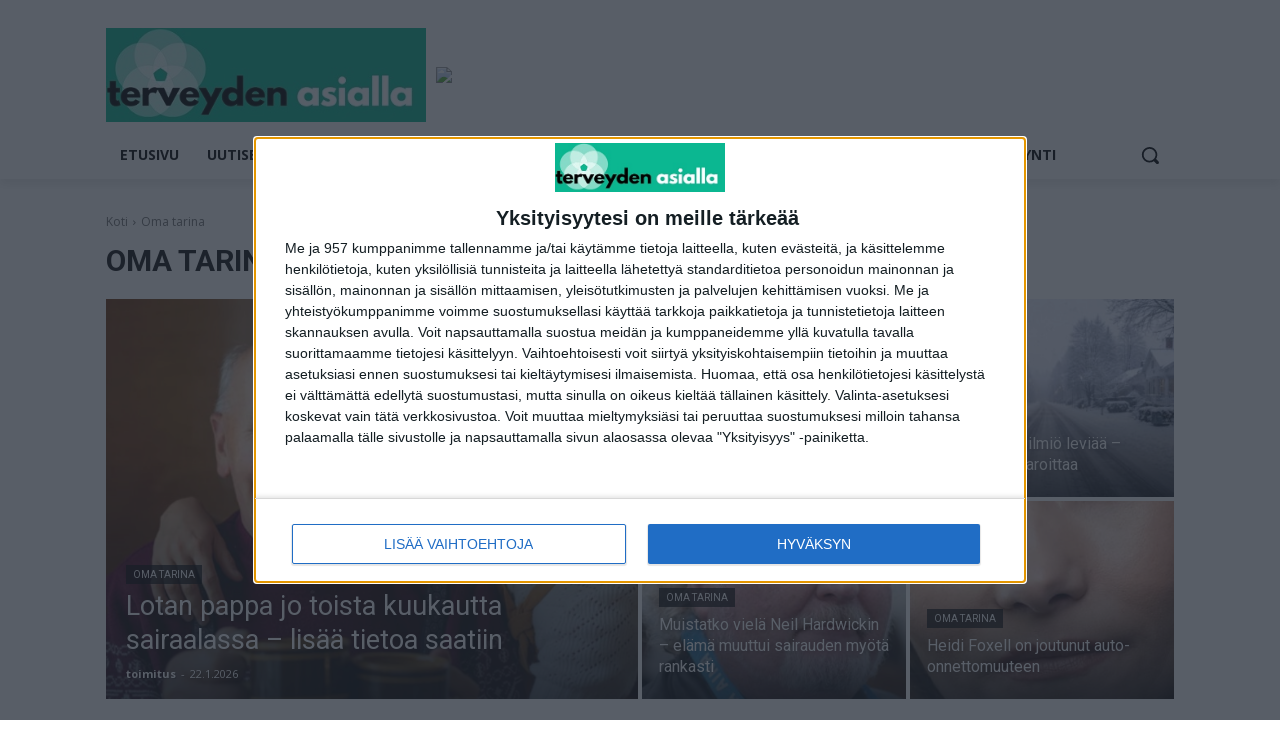

--- FILE ---
content_type: text/css
request_url: https://terveydenasialla.com/wp-content/themes/newspaperchild/style.css?ver=1.0.0
body_size: 90
content:
/*
Theme Name: newspaperchild
Theme URI: https://www.terveydenasialla.com
Author: Tuunix Oy
Author URI: https://www.tuunix.fi/
Description: Just custom
Version: 1.0.0
License: no licence
License URI:
Text Domain: newspaperchild
Tags: 
Template: Newspaper

*/
